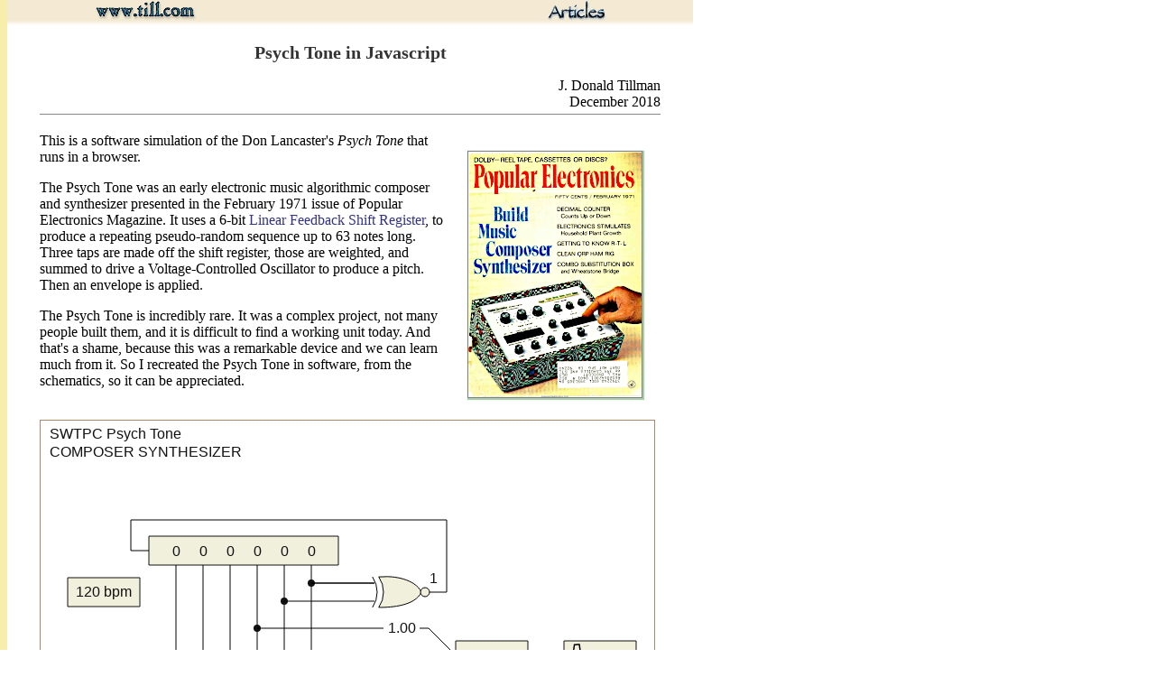

--- FILE ---
content_type: text/html
request_url: https://till.com/articles/psychtone/?fbclid=IwAR2syWr6UXEZW9Fbu35p20NrO8jcsCBEyIqMIp4HNOVwQIPo1SG6eGDEWzc
body_size: 1872
content:
<!DOCTYPE html>
<html lang="en">
<head>
  <title>Psych Tone in JavaScript</title>
  <meta charset="UTF-8">
  <link href="./psychtone.css" rel="stylesheet" />
  <link href="../styles2.css" rel="stylesheet" />
  <script src="./psychtone.js"></script>
</head>
<body onload="psychtone('psychtone')">
  <div>
    <a href="/">
      <img src="../images/articles.gif" width="760" height="30" alt="till.com Articles" />
    </a>
  </div>
  <h1>Psych Tone in Javascript</h1>
  <div class="text">
    <p class="byline">
      J. Donald Tillman<br />
      December 2018
    </p>

    <div class="floatright">
      <img src="images/popularelectronicscover.png"
	   alt="Popular Electronics cover, Feb 1971" class="photo"
	   width="192" height="272"/>
    </div>

    <p>
      This is a software simulation of the Don Lancaster's
      <em>Psych Tone</em> that runs in a browser.
    </p>

    <p>
      The Psych Tone was an early electronic music algorithmic
      composer and synthesizer presented in the February 1971 issue of
      Popular Electronics Magazine.  It uses a 6-bit
      <a href="http://en.wikipedia.org/wiki/Linear-feedback_shift_register">
	Linear Feedback Shift Register</a>,
      to produce a repeating pseudo-random sequence up to 63 notes
      long.  Three taps are made off the shift register, those are
      weighted, and summed to drive a Voltage-Controlled Oscillator to
      produce a pitch.  Then an envelope is applied.
    </p>

    <p>
      The Psych Tone is incredibly rare.  It was a complex project,
      not many people built them, and it is difficult to find a
      working unit today.  And that's a shame, because this was a
      remarkable device and we can learn much from it. So I recreated
      the Psych Tone in software, from the schematics, so it can be
      appreciated.
    </p>

    <div>
      <canvas id="psychtone" width="680" height="820"></canvas>
    </div>

    <h3>Instructions</h3>
    <p>
      Hit the <span class="label">PLAY</span> switch to get it
      started.
    </p>

    <p>
      The <span class="label">VOICE SELECT</span> switches choose a
      waveform.  The schematic in the article labels them "sawtooth",
      "peaked sawtooth", "spikes", "clipped", "sine wave", and
      "overdriven".
    </p>

    <p>
      The <span class="label">TUNE SELECT</span> switches select three
      inverted or non-inverted bits off of the shift register.  These
      binary values are summed in weights set by
      the <span class="label">RATIO</span> pots to form pitches.
      These are usually not chromatic pitches.
    </p>

    <p>
      The <span class="label">UP/DOWN</span> switch choose between an
      XOR and XNOR function for the feedback.  (Note
      that <span class="label">UP</span> will get stuck if it hits
      state 111111 and <span class="label">DOWN</span> will get stuck
      if it hits state 000000.)
    </p>

    <p>
      The <span class="label">BACK/FRONT</span> switch chooses
      different feedback taps, <span class="label">FRONT</span> for
      the last two taps, <span class="label">BACK</span> for the first
      and last.
    </p>

    <p>
      <span class="label">STEP/GLIDE</span> turns the envelope on and
      off.
    </p>

    <p>
      <span class="label">PITCH</span>, <span class="label">TEMPO</span>,
      <span class="label">VOLUME</span>, <span class="label">SUSTAIN</span>,
      <span class="label">ATTACK</span>,
      and <span class="label">DECAY</span> do the obvious.
    </p>

    <p>
      The <span class="label">PAUSE SELECT</span> switches require
      those corresponding bits on to produce a sound, for rests.  All
      switches off is all rests.
    </p>

    <h3>Catalog Page</h3>
    <img src="images/SWTPC_Catalog_1972_Page15.jpg" width="628" height="942" />

    <h3>References</h3>
    <div class="indent">
      <p>
        Don Lancaster, 
        <a href="http://www.tinaja.com/glib/psyctone.pdf">
          Build the Psyche Tone</a>, Popular Electronics, February 1971.
      </p>
      <p>
	<a href="http://www.tinaja.com">Don Lancaster's web site</a>
      </p>
      <p>
	<a href="/articles/muse">
	  Triadex Muse in JavaScript</a>,
	Donald Tillman, 2017
      </p>
      <p>
	Popular Electronics magazine is beutifully archived at 
	<a href="https://www.americanradiohistory.com/Popular-Electronics-Guide.htm">
	  American Radio History</a>.
      </p>

    </div>
</div>
<address>
  Copyright 2018 J. Donald Tillman<br>
  email: don@till.com<br>
  web page: <a href="/">till.com</a><br>
</address>
</body>
</html>


--- FILE ---
content_type: text/css
request_url: https://till.com/articles/psychtone/psychtone.css
body_size: 209
content:
.floatright {
    float: right;
}
.center {
    text-align: center;
}
.photo {
    border: solid 1px gray;
    margin: 20px;
    box-shadow: 1px 1px 1px 1px #aaccaa;
}
.indent {
    margin-left: 18px;
}
canvas {
    border: solid 1px #aa8867;
}
.clear {
    clear: both;
}
.label {
    font-size: 85%;
    text-transform: uppercase;
}


--- FILE ---
content_type: text/css
request_url: https://till.com/articles/styles2.css
body_size: 494
content:
/* Styles for articles (Times) 				*/

BODY {
  width: 760px;
  color: #000000; 
  background-color: #ffffff; 
  background-image: none;
  font-family: Times New Roman, times, serif;
  margin: 0px;
  /*  border-left: solid 8px #fff088; */
  border-left: solid 8px #f8eeac;
}
TD, TH {
  font-family: times, serif; 
  font-size: 15px;
}
A, A:link, .mast A:visited, .mast A:active {
  text-decoration: none;
  color: #333388; 
}
ADDRESS {
  border-top: solid 1px #888888;
  padding: 12px;
  background-color: #f4ead3;
  background-image: url(images/bg.jpeg);
}
H3 { 
  font-family: times, serif; 
  font-size: 1em;
  color: #333333;
}
H2 { 
  font-family: times, serif; 
  font-size: 1.125em;
  color: #333333; 
}
H1 {
  font-family: times, serif; 
  font-size: 1.25em;
  color: #333333; 
  text-align: center;
}
.text { 
  margin-left: 36px;
  margin-right: 36px; 
}
.margins {
  margin-left: 36px;
  margin-right: 36px; 
}
.article {
  font-weight: bold; 
}
.sidebar {
  text-align: center; 
  background-color: #cccc99; 
}
.thinborder {
  border-style: solid; 
  border-width: 1px; 
}
.byline {
  text-align: right;
  padding-bottom: 4px;
  border-bottom: solid 1px #888888;
  margin-bottom: 20px;
}


--- FILE ---
content_type: application/javascript
request_url: https://till.com/articles/psychtone/psychtone.js
body_size: 9844
content:
// Don Lancaster's Psychtone in Javascript
//
// Copyright 2018, J. Donald Tillman.  All rights reserved.

var TWOPI = 2 * Math.PI;
var fontSmall = '10px sans-serif';
var fontMed   = '12px sans-serif';
var fontLarge = '16px sans-serif';
var ink = '#111111';
var logicBackground = '#f0f0dd';

// just whackin' at it here
var waves = [
    // sawtooth
    [0.0, 1.0, 0.5, 0.333, 0.25, 0.2, 0.17, 0.15, 0.13],
    // peaked sawtooth
    [0.0, 0.8, 0.5, 0.333, 0.25, 0.2, 0.3, 0.3, 0.2],
    // spikes
    [0.0, 0.3, 0.2, 0.4, 0.4, 0.4, 0.4, 0.4, 0.4],
    // clipped
    [0.0, 1.0, 0.1, 0.333, 0.0, 0.2, 0.0, 0.15, 0.0],
    // sine
    [0.0, 1.0, 0, 0, 0, 0, 0, 0, 0],
    //overdriven
    [0.0, 1.0, 0.3, 0.3, 0.2, 0, 0.1, 0.15, 0.1]];


class Psychtone {
    constructor(canvasId) {
	this.canvas = document.querySelector('#' + canvasId);
	this.state = {
	    // shifts left while the drawing shifts right
	    // so the bit numbers are consistent
	    shiftRegister: 0,

	    // top row: sawtooth, peaked saw, spikes, clipped, sine, overdriven
	    voice: 0,

	    // second row
	    tuneSwitches: [5, 9, 10],
	    ratios: [1.0, .5, .25],

	    // third row (naming them by the top label)
	    down: 0,  // 0 for xnor ("up"), 1 for xor ("down")
	    back: 0,  // 0 for bit 4 ("front"), 1 for bit 0 ("back")
	    step: 1,  // 0 for glide, 1 for step
	    play: 0,  // 0 for sit, 1 for play
	    pitch: 220.0,
	    // per bit
	    pauses: 0o77,

	    // fourth row
	    tempo: 120,  // bpm
	    volume: 0.5,
	    attack: 0.1,
	    sustain: 0.5,
	    decay: 0.1};

	this.historyMax = 66;
	this.history = [];
	    
	this.panel = new PsychtonePanel(this);
	this.audio = new PsychtoneAudio();
	this.timer = null;
	this.activeControl = null;

	var psychtone = this;
	this.setupControls();

	// mouse and touch event listeners 
	this.canvas.addEventListener(
	    'mousedown',
	    function (e) {
		psychtone.pointerStart(e.pageX, e.pageY);
	    });
	this.canvas.addEventListener(
	    'touchstart',
	    function(e) {
		e.preventDefault();
		psychtone.pointerStart(e.targetTouches[0].pageX, 
				       e.targetTouches[0].pageY);
	    });
	this.canvas.addEventListener(
	    'mousemove',
	    function (e) {
		psychtone.pointerMove(e.pageX, e.pageY);
	    });
	this.canvas.addEventListener(
	    'touchmove',
	    function(e) {
		e.preventDefault();
		psychtone.pointerMove(e.targetTouches[0].pageX, 
				 e.targetTouches[0].pageY);
	    });
	this.canvas.addEventListener(
	    'mouseup',
	    function (e) {
		psychtone.pointerEnd(e.pageX, e.pageY);
	    });
	this.canvas.addEventListener(
	    'touchend',
	    function(e) {
		pyschtone.pointerEnd();
	    });
	this.draw();
    }
    setupControls() {
	var psychtone = this;
	var state = this.state;

	// scoots down
	var row = 380;
	var voices = new RadioSwitch('VOICE SELECT', '123456'.split(''), 510, row,
				     function() {
					 return state.voice;
				     },
				     function(val) {
					 state.voice = val;
					 psychtone.audio.setWaveform(val);
				     });
	row += 90;

	function tuneSet(i, val) {
	    state.tuneSwitches[i] = val;
	    psychtone.draw();
	}

	function ratioGet(i) {
	    var val = Math.round(122 - 22 / state.ratios[i]);
	    return val;
	}

	function ratioSet(i, val) {
	    state.ratios[i] = 22.0 / (122 - val);
	    psychtone.draw();
	}

	var posx = 50;
	var tune1 = new TuneKnob('', posx, row,
				 function() {
				     return state.tuneSwitches[0];
				 },
				 function(val) { tuneSet(0, val)});
	var tune2 = new TuneKnob('', posx + 120, row,
				 function() {
				     return state.tuneSwitches[1];
				 },
				 function(val) { tuneSet(1, val)});
	var tune3 = new TuneKnob('', posx + 240, row,
				 function() {
				     return state.tuneSwitches[2];
				 },
				 function(val) { tuneSet(2, val)});
	var ratio1 = new Knob('A', 420, row,
			      function() { return ratioGet(0); },
			      function(val) { ratioSet(0, val)});
	var ratio2 = new Knob('B', 520, row, 
			      function() { return ratioGet(1); },
			      function(val) { ratioSet(1, val)});
    	var ratio3 = new Knob('C', 620, row,
			      function() { return ratioGet(2); },
			      function(val) { ratioSet(2, val)});

	row += 130;
	posx =  40;
	var updown= new RockerSwitch('DOWN', 'UP', posx, row,
				     function() {
					 return state.down;
				     },
				     function(val) {
					 state.down = val;
				     });
	var backfront = new RockerSwitch('BACK', 'FRONT', posx + 50, row,
					 function() {
					     return state.back;
					 },
					 function(val) {
					     state.back = val;
					 });
	var glide = new RockerSwitch('STEP', 'GLIDE', posx + 100, row,
					 function() {
					     return state.step;
					 },
					 function(val) {
					     state.step = val;
					 });
	var play = new RockerSwitch('PLAY', 'SIT', posx + 150, row,
					 function() {
					     return state.play;
					 },
					 function(val) {
					     state.play = val;
					     // sit clears the shift register
					     if (0 == state.play) {
						 state.shiftRegister = 0;
					     } else {
						 psychtone.history = [];
					     }						 
					     psychtone.updateTimer();
					 });
	var pitchMin = 128;
	var pitchScale = 0.01 * Math.log2(8);
	var pitch = new Knob('PITCH', 290, row,
			     function() {
				 return Math.round(Math.log2(state.pitch / pitchMin) / pitchScale);
			     },
			     function(val) {
				 state.pitch = Math.round(pitchMin * Math.pow(2, val * pitchScale));
				 psychtone.draw();
			     });
	function updateBit(n, v, i) {
	    return n & ~(1 << i) | (v << i);
	}


	posx = 390;
	var pauseu = new RockerSwitch('U', '', posx, row,
				      function() {
					  return 1 & state.pauses >> 0;
				      },
				      function(val) {
					  state.pauses = updateBit(state.pauses, val, 0);
					  psychtone.draw();
				      });
	var pausev = new RockerSwitch('V', '', posx + 50, row,
				      function() {
					  return 1 & state.pauses >> 1;
				      },
				      function(val) {
					  state.pauses = updateBit(state.pauses, val, 1);
					  psychtone.draw();
				      });
	var pausew = new RockerSwitch('W', '', posx + 100, row,
				      function() {
					  return 1 & state.pauses >> 2;
				      },
				      function(val) {
					  state.pauses = updateBit(state.pauses, val, 2);
					  psychtone.draw();
				      });
	var pausex = new RockerSwitch('X', '', posx + 150, row,
				      function() {
					  return 1 & state.pauses >> 3;
				      },
				      function(val) {
					  state.pauses = updateBit(state.pauses, val, 3);
					  psychtone.draw();
				      });
	var pausey = new RockerSwitch('Y', '', posx + 200, row,
				      function() {
					  return 1 & state.pauses >> 4;
				      },
				      function(val) {
					  state.pauses = updateBit(state.pauses, val, 4);
					  psychtone.draw();
				      });
	var pausez = new RockerSwitch('Z', '', posx + 250, row,
				      function() {
					  return 1 & state.pauses >> 5;
				      },
				      function(val) {
					  state.pauses = updateBit(state.pauses, val, 5);
					  psychtone.draw();
				      });

	row += 120;

	// for 5 to 1 range
	var tempoMin = 60;
	var tempoScale = 0.01 * Math.log2(8);
	posx = 50;

	var tempo = new Knob('TEMPO', posx, row,
			     function() {
				 return Math.round(Math.log2(state.tempo / tempoMin) / tempoScale);
			     },
			     function(val) {
				 state.tempo = Math.round(tempoMin * Math.pow(2, val * tempoScale));
				 psychtone.updateTimer();
				 psychtone.draw();
			     });
	var volume = new Knob('VOLUME', posx + 120, row,
			      function() {
				  return Math.round(100 * state.volume);
			      },
			      function(val) {
				  state.volume = 0.01 * val;
				  psychtone.audio.setVolume(state.volume);
			      });
	var sustain = new Knob('SUSTAIN', posx + 240, row,
			       function() {
				   return Math.round(100 * state.sustain);
			       },
			       function(val) {
				   state.sustain = 0.01 * val;
			       });
	var attack = new Knob('ATTACK', posx + 360, row,
			      function() {
				  return Math.round(100 * state.attack);
			      },
			      function(val) {
				  state.attack = 0.01 * val;
			      });
	var decay = new Knob('DECAY', posx + 480, row,
			      function() {
				  return Math.round(100 * state.decay);
			      },
			      function(val) {
				  state.decay = 0.01 * val;
			      });

	this.controls = {voices: voices,
			 tune1: tune1,
			 tune2: tune2,
			 tune3: tune3,
			 ratio1: ratio1,
			 ratio2: ratio2,
			 ratio3: ratio3,
			 updown: updown,
			 backfront: backfront,
			 glide: glide,
			 pitch: pitch,
			 play: play,
			 pauseu: pauseu,
			 pausev: pausev,
			 pausew: pausew,
			 pausex: pausex,
			 pausey: pausey,
			 pausez: pausez,
			 tempo: tempo,
			 volume: volume,
			 sustain: sustain,
			 attack: attack,
			 decay: decay}
    }
    draw() {
	var ctx = this.canvas.getContext('2d');
	ctx.clearRect(0, 0, this.canvas.width, this.canvas.height);
	this.panel.draw();
    }

    // handle mouse/touch start
    pointerStart(x, y) {
	this.audio.assureContext(this)

	x -= this.canvas.offsetLeft;
	y -= this.canvas.offsetTop;

	// find a matching control
	for (var key in this.controls) {
	    if (!this.controls.hasOwnProperty(key)) {
		continue;
	    }
	    var control = this.controls[key];
	    var hit = control.click(x, y);
	    if (hit) {
		this.activeControl = control;
		break;
	    }
	}
    }

    // handle mouse/touch move
    pointerMove(x, y) {
	if (this.activeControl) {
	    x -= this.canvas.offsetLeft;
	    y -= this.canvas.offsetTop;
	    if (this.activeControl) {
		this.activeControl.adjust(x, y);
		this.draw();
	    }
	}
    }

    pointerEnd(x, y) {
	this.activeControl = null;
	this.draw();
    }


    // call this when we change the tempo or go between run and hold
    updateTimer() {
	if (this.timer) {
	    clearTimeout(this.timer);
	    this.timer = null;
	}
	var psychtone = this;
	function stepFunction() {
	    if (0 == psychtone.state.play) {
		if (psychtone.timer) {
		    clearTimeout(psychtone.timer)
		    psychtone.timer = null;
		}
	    } else {
		psychtone.step();
		psychtone.draw();
	    }
	}
	// "auto" mode, not "off", 
	if (1 == this.state.play) {
	    var t = 60.0 / this.state.tempo;
	    this.timer = setInterval(stepFunction, t * 1000);
	}
    }

    // is this a "rest" state, due to the u-z rocker switches
    rest() {
	return 0 == (this.state.shiftRegister & this.state.pauses);
    }

    // do a clock step
    step() {
	var state = this.state;

	// shift left (right)
	state.shiftRegister = 0o77 & (state.shiftRegister << 1) | this.nextBit();

	// make room in history
	if (this.historyMax < this.history.length) {
	    this.history.shift();
	}

	if (this.rest()) {
	    this.history.push(0);
	} else {
	    this.history.push(this.freqNormal());
	    var envEnable = this.state.step;
	    this.audio.playNote(this.freq(), this.timings());
	}
    }

    // returns [(level, time),...]
    timings() {
	var state = this.state;
	var duration = 60 / state.tempo;

	if (state.step) {
	    var attack = Math.max(0.01, state.attack);
	    var decay = Math.max(0.01, state.decay);
	    var sustain = Math.max(0.02, state.sustain * duration);
	    
	    // the attack could be longer than the sustain
	    if (attack < (sustain + 0.01)) {
		return [[0.99, attack],
			[1.0, sustain],
			[0, (sustain + decay)]];
	    } else {
		return [[(sustain / attack), sustain],
			[0, (sustain + decay)]];
	    }
	} else {
	    // 'glide' mode
	    return [[0.99, 0.01],
		    [1, duration - 0.01],
		    [0, duration]];
	}
    }

    // calculate the next bit to shfit in
    nextBit() {
	var state = this.state;
	var sr = state.shiftRegister;

	// the back/front switch chooses which bit to xor
	// back 0 means the next to last bit (4)
	// back 1 means the first bit (0)

	var xorbit = (0 == state.back) ? 4 : 0;
	var xord = 1 & ((sr >> 5) ^ (sr >> xorbit));

	// the down/up switch chooses the polarity of the feedback
	// down 0 means xnor
	// down 1 means xor
	if (0 == state.down) {
	    xord ^= 1;
	}
	return xord;
    }


    // Calculate the frequency from the shift register, tune taps,
    // ratios.  Normalized version between 0 and 1, untouched by the
    // pitch pot.
    freqNormal() {
	var state = this.state;

	function tapValue(i) {
	    var l_bit_inv = tuneSwitchPositions[state.tuneSwitches[i]];
	    var bit = 1 & (state.shiftRegister >> l_bit_inv[1]);
	    // invert if we should
	    if (l_bit_inv[2]) {
		bit ^= 1;
	    }
	    return state.ratios[i] * bit;
	}
	return (tapValue(0) + tapValue(1) + tapValue(2)) / 3;
    }

    freq() {
	return 3 * this.state.pitch * this.freqNormal();
    }
}

class PsychtonePanel {
    constructor(psychtone) {
	this.psychtone = psychtone;
	this.canvas = psychtone.canvas;
	this.ctx = this.canvas.getContext('2d');
    }

    draw() {
	this.drawHistory();
	this.drawTitle();
	
	// controls
	var ctx = this.ctx;
	var controls = this.psychtone.controls;
	for (var key in controls) {
	    if (!controls.hasOwnProperty(key)) {
		continue;
	    }
	    controls[key].draw(ctx);
	}

	ctx.font = fontMed;
	fillTextCentered(ctx, 'TUNE SELECT', controls.tune2.x, controls.tune2.y + 64, ink);


	fillTextCentered(ctx, 'RATIO', controls.ratio2.x, controls.ratio2.y + 64, ink);


	fillTextCentered(ctx, 'PAUSE SELECT',
			 0.5 * (controls.pausew.x + controls.pausex.x),
			 controls.pausew.y + 36,
			 ink);


	this.drawDiagram(ctx, 150, 160);
    }

    drawTitle() {
	var ctx = this.ctx;
	ctx.font = fontLarge;
	ctx.fillStyle = ink;
	ctx.fillText('SWTPC Psych Tone', 10, 20);
	ctx.fillText('COMPOSER SYNTHESIZER', 10, 40); 
    }

    drawHistory() {
	var history = this.psychtone.history;
	var ctx = this.ctx;
	var hscale = 10;
	ctx.save();
	ctx.beginPath();
	for (var i = 0; i < history.length; i++) {
	    if (0 != history[i]) {
		var x = 4 + i * hscale;
		var y = 110 - 100 * history[i];
		ctx.moveTo(x, y);
		ctx.lineTo(x + hscale, y);
	    }
	}
	ctx.lineWidth = 2;
	ctx.strokeStyle = '#3333dd';
	ctx.stroke();
	ctx.restore();
    }

    // x,y is bit zero at the bottom line of the shift register
    // y clearance is -50
    drawDiagram(ctx, x, y) {
	var ctx = this.ctx;
	var state = this.psychtone.state;

	ctx.save();
	ctx.translate(x, y);
	ctx.font = fontLarge;
	
	var nbits = 6;
	var sp = 30;

	// clock
	drawLogicBox(ctx, -80, 30, 80, 32);
	fillTextCentered(ctx, state.tempo + ' bpm', -80, 30 + 5, ink);	

	// shift register
	drawLogicBox(ctx, 2.5 * sp, -16, 7 * sp, 32)

	ctx.fillStyle = ink;
	for (var i = 0; i < nbits; i++) {
	    var bit = 1 & (state.shiftRegister >> i);
	    var x = i * sp;
	    fillTextCentered(ctx, bit, x, -10);
	    ctx.beginPath();
	    ctx.moveTo(x, 0);
	    ctx.lineTo(x, 160);
	    ctx.stroke();
	}

	// matrix, on the right, x
	var mrx = 220;
	// matrix y, scoots down
	var my = 20;

	// bit 5 to xor
	drawDot(ctx, 5 * sp, my);
	ctx.beginPath();
	ctx.moveTo(5 * sp, my);
	ctx.lineTo(mrx, my);
	ctx.stroke();

	my += 10;

	// feedback
	ctx.moveTo(mrx + 52, my);
	ctx.lineTo(mrx + 80, my);
	ctx.lineTo(mrx + 80, -50);
	ctx.lineTo(-50, -50);
	ctx.lineTo(-50, -16);
	ctx.lineTo(-sp, -16);
	ctx.stroke();

	// xor
	drawXOR(ctx, mrx, my, 0 == state.down);
	fillTextCentered(ctx, this.psychtone.nextBit(), mrx + 65, my - 10);

	my += 10;
	
	// bit 0 or 4 to xor
	var bit = (0 == state.back) ? 4 : 0;
	drawDot(ctx, bit * sp, my);
	ctx.beginPath();
	ctx.moveTo(bit * sp, my);
	ctx.lineTo(mrx, my);
	ctx.stroke();	

	my += 30;
	var vcox = 350;
	var vcoy = my + 30;
	var xi = 6 * sp;
	var xi2 = xi + 15;
	var xn = xi + 50;

	// tune knob settings
	for (var i = 0; i < state.tuneSwitches.length; i++) {
	    var name_i_c = tuneSwitchPositions[state.tuneSwitches[i]];
	    var j = name_i_c[1];
	    var x = j * sp;
	    var y = my;
	    var inv = name_i_c[2];
	    drawDot(ctx, x, y);
	    if (inv) {
		ctx.beginPath();
		ctx.moveTo(x, y);
		ctx.lineTo(xi, y);
		ctx.moveTo(xi2, y);
		ctx.lineTo(xn, y);
		ctx.stroke();	    
		drawInv(ctx, xi, y);
		
	    } else {
		ctx.beginPath();
		ctx.moveTo(x, y);
		ctx.lineTo(xn, y);
		ctx.stroke();	    
	    }
	    // ratios
	    fillTextCentered(ctx, state.ratios[i].toFixed(2), xn + 20, y + 5);
	    ctx.beginPath();
	    ctx.moveTo(xn + 40, y);
	    ctx.lineTo(xn + 50, y);
	    ctx.lineTo(vcox - 40, vcoy);
	    ctx.stroke();
	    my += 30;
	}

	// oscillator
	drawLogicBox(ctx, vcox, vcoy, 80, 32)
	var rest = this.psychtone.rest();
	var freq = Math.round(this.psychtone.freq()) + ' Hz';
	freq = ('    ' + freq).slice(-7);
	fillTextCentered(ctx, freq, vcox, vcoy + 5, (rest) ? '#888888' : ink);
	fillTextCentered(ctx, '' + (1 - rest), vcox - 10, vcoy + 50, ink);
	
	// pause switches
	ctx.save();
	var py = 220;
	ctx.beginPath();
	ctx.moveTo(0, my);
	ctx.lineTo(vcox, my);
	ctx.lineWidth = 4;
	ctx.strokeStyle = '#9999cc';
	ctx.stroke();
	ctx.restore();

	ctx.beginPath();
	ctx.moveTo(vcox, my);
	ctx.lineTo(vcox, vcoy + 16);
	ctx.stroke();

	for (var i = 0; i < 6; i++) {
	    if (1 & state.pauses >> i) {
		drawDot(ctx, i * sp, my);
	    }
	}


	var egx = vcox + 120;
	ctx.beginPath();
	ctx.moveTo(vcox + 40, vcoy);
	ctx.lineTo(egx - 40, vcoy);
	ctx.stroke();

	// envelope
	drawLogicBox(ctx, egx, vcoy, 80, 32);
	ctx.save();
	ctx.translate(egx - 32, vcoy + 12);
	ctx.beginPath();
	ctx.moveTo(0, 0);
	var timings = this.psychtone.timings();
	for (var i = 0; i < timings.length; i++) {
	    ctx.lineTo(36 * timings[i][1], -24 * timings[i][0])
	}
	ctx.lineWidth = 1.5;
	ctx.stroke();
	ctx.restore();
	ctx.restore();
    }
}

class PsychtoneAudio {
    constructor() {
	this.actx = null;
	this.osc = null;
	this.vca = null;
	this.vol = null;
    }

    // needs to be called by mousedown to create the audio context
    assureContext(psychtone) {
	if (!this.actx) {
	    this.actx = new (window.AudioContext || window.webkitAudioContext)();
	    this.osc = this.actx.createOscillator();
	    this.setWaveform(psychtone.state.voice);
	    this.osc.frequency.value = 0;
	    this.vca = this.actx.createGain();
	    this.osc.connect(this.vca);
	    this.vol = this.actx.createGain();
	    this.vca.connect(this.vol);
	    this.vol.connect(this.actx.destination);
	    this.setVolume(psychtone.state.volume);
	    this.osc.start(this.actx.currentTime);
	}
    }

    setWaveform(i) {
	if (this.osc) {
	    var harmonics = waves[i];
	    var wave = this.actx.createPeriodicWave(
		new Float32Array(harmonics),
		new Float32Array(harmonics.map(function() {return 0;})));
	    this.osc.setPeriodicWave(wave);
	}
    }
		
    setVolume(vol) {
	if (this.vol) {
	    this.vol.gain.value = vol;
	}
    }

    // points is a list of (volume, time) pairs
    playNote(freq, points) {
	if (this.actx) {
	    var now = this.actx.currentTime;
	    this.osc.frequency.setValueAtTime(freq, now);
	    this.vca.gain.cancelScheduledValues(now);
	    this.vca.gain.setValueAtTime(0, now);
	    for (var i = 0; i < points.length; i++) {
		this.vca.gain.linearRampToValueAtTime(points[i][0], now + points[i][1]);
	    }
	}
    }
}

// General purpose control knob
class Knob {
    constructor(label, x, y, getter, onChange) {
	this.label = label;
	this.x = x;
	this.y = y;
	this.onChange = onChange;
	this.value = (getter) ? getter() : 0;
	this.startVal = null;
	this.startY = null;
	// default
	this.min = 0;
	this.max = 100;
    }

    // returns angle in the standard notion
    angle(v) {
	return 2 * Math.PI * (.625 - 0.75 * v / this.max);
    }

    draw(ctx) {
	ctx.save();
	ctx.translate(this.x, this.y);
	ctx.fillStyle = '#333333';
	ctx.font = fontSmall;
	
	this.drawTicks(ctx);

	// cool drop shadow
	ctx.beginPath();
	ctx.ellipse(2, 2, 30, 30, 0, 0, TWOPI)
	ctx.fillStyle = '#eeeeee';
	ctx.fill();

	// draw the knob
	var knob = this;
	function fillCircle(r, color) {
	    ctx.beginPath();
	    ctx.ellipse(0, 0, r, r, 0, 0, TWOPI)
	    ctx.fillStyle = color;
	    ctx.fill();
	}
	fillCircle(30, '#333333');
	fillCircle(28, '#f6f6f6');
	fillCircle(26, '#444444');
	fillCircle(20, '#eeeeee'); 

	this.drawPointer(ctx);
	this.drawLabel(ctx);
	ctx.restore();
    }

    drawTicks(ctx) {
    }

    drawLabel(ctx) {
	if (this.label) {
	    ctx.fillStyle = '#111111';
	    fillTextCentered(ctx, this.label, 0, 50);
	}
    }
			 
    drawPointer(ctx) {
	// draw the pointer
	ctx.lineWidth = 4;
	var a = this.angle(this.value);
	ctx.beginPath();
	ctx.moveTo(0, 0);
	ctx.lineTo(30 * Math.cos(a), -30 * Math.sin(a));
	ctx.strokeStyle = '#000000';
	ctx.stroke();
	ctx.lineWidth = 3; 
	ctx.strokeStyle = '#ffffff';
	ctx.stroke();
    }

    // click on this control
    // return true to start adjustment operation
    click(x, y) {
	if (((this.x - 30) <= x) && (x <= (this.x + 30))) {
	    if (((this.y - 30) <= y) && (y <= (this.y + 30))) {
		this.startVal = this.value;
		this.startY = y;
		return true;
	    }
	}
	return false;
    }

    adjust(x, y) {
	var n = this.max - this.min;
	var newVal = this.startVal + Math.round((n * (this.startY - y) / 100));
	newVal = Math.min(n, Math.max(0, newVal));
	if (this.onChange && (newVal != this.value)) {
	    this.value = newVal;
	    this.onChange(this.value);
	}
    }
}


// The positions of the Tune switches:
//    [label string, shift register index, 1 for complement]
var tuneSwitchPositions = [['A', 5, 1],
			   ['B', 5, 0],
			   ['C', 4, 0],
			   ['D', 4, 1],
			   ['E', 3, 1],
			   ['F', 3, 0],
			   ['G', 2, 0],
			   ['H', 2, 1],
			   ['I', 1, 1],
			   ['J', 1, 0],
			   ['K', 0, 0],
			   ['L', 0, 1]];

// Custom knob for the Tune rotary switches
//    12 positions
//   360 travel
class TuneKnob extends Knob {
    constructor(label, x, y, getter, onChange) {
	super(label, x, y, getter, onChange);
	this.positions = tuneSwitchPositions.map(function (a) {return a[0];});
    }

    angle(v) {
	return 2 * Math.PI * (.75 - (v + 0.5) / this.positions.length);
    }

    drawTicks(ctx) {
	ctx.font = fontSmall;
	for (var i = 0; i < this.positions.length; i++) {
	    var a = this.angle(i);
	    var t = this.positions[i];
	    var hw = 0.5 * ctx.measureText(t).width;
	    ctx.fillText(t, 36 * Math.cos(a) - hw, -36 * Math.sin(a) + 3.5);
	}
    }

    adjust(x, y) {
	var n = this.positions.length;
	var newVal = this.startVal + Math.round((n * (this.startY - y) / 100));
	newVal = Math.min(n - 1, Math.max(0, newVal));
	if (this.onChange && (newVal != this.value)) {
	    this.value = newVal;
	    this.onChange(this.value);
	}
    }
}

class RockerSwitch {
    constructor(labelTop, labelBottom, x, y, getter, setter) {
	this.labelTop = labelTop;
	this.labelBottom = labelBottom;
	this.x = x;
	this.y = y;
	this.getter = getter;
	this.setter = setter;
	this.width = 50;
	this.height = 40;
    }
    draw(ctx) {
	var val = this.getter();
	ctx.save();
	ctx.translate(this.x, this.y);

	// top half
	ctx.beginPath();
	ctx.rect(-0.5 * this.width, -0.5 * this.height, this.width, 0.5 * this.height);
	ctx.fillStyle = (0 == val) ? '#cccccc' : '#666666';
	ctx.fill();

	// bottom half
	ctx.beginPath();
	ctx.rect(-0.5 * this.width, 0, this.width, 0.5 * this.height);
	ctx.fillStyle = (0 == val) ? '#666666' : '#cccccc';
	ctx.fill();

	// outline
	ctx.beginPath();
	ctx.rect(-0.5 * this.width, -0.5 * this.height, this.width, this.height);
	ctx.strokeStyle = ink;
	ctx.stroke();
	
	// labels
	ctx.font = fontSmall;
	ctx.fillStyle = ink;
	if (this.labelTop) {
	    fillTextCentered(ctx, this.labelTop, 0, -25);
	}
	if (this.labelBottom) {
	    fillTextCentered(ctx, this.labelBottom, 0, 35);
	}
	ctx.restore();
    }

    // click on this control
    click(x, y) {
	// x range
	if (((this.x - 0.5 * this.width) <= x) && (x <= (this.x + 0.5 * this.width)) &&
	    ((this.y - 0.5 * this.height) <= y) && (y <= (this.y + 0.5 * this.height))) {
	    if (this.setter) {
		var val = (y < this.y) ? 1 : 0;
		this.setter(val);
	    }
	}
	return null;
    }
}

class RadioSwitch {
    constructor(label, labels, x, y, getter, setter) {
	this.label = label;
	this.labels = labels;
	this.x = x;
	this.y = y;
	this.getter = getter;
	this.setter = setter;
	this.width = 50;
	this.height = 20;
    }

    draw(ctx) {
	var val = this.getter();
	var n = this.labels.length;
	ctx.save();
	ctx.translate(this.x, this.y);

	ctx.font = fontSmall;
	ctx.strokeStyle = '#555555';
	ctx.lineWidth = 2.4;

	for (var i = 0; i < n; i++) {
	    var x = (i - 0.5 * n) * this.width;
	    ctx.beginPath();
	    ctx.rect(x, -0.5 * this.height, this.width, this.height);

	    ctx.fillStyle = (i == val) ? '#555555' : '#eeeef0';
	    ctx.fill();
	    ctx.stroke();
 	    fillTextCentered(ctx, this.labels[i], x + 0.5 * this.width, -16, ink);
	}
	ctx.font = fontMed;
	fillTextCentered(ctx, this.label, 0, 30, ink);
	ctx.restore();
    }

    click(x, y) {
	if (((this.y - 0.5 * this.height) <= y) && (y <= (this.y + 0.5 * this.height))) {
	    var n = this.labels.length;
	    var left = this.x - 0.5 * n * this.width;
	    var val = Math.floor((x - left) / this.width);
	    if ((0 <= val) && (val < n)) {
		this.setter(val);
	    }
	}
	return false;
    }
}

function drawLogicBox(ctx, x, y, width, height) {
    ctx.save();
    ctx.translate(x, y);
    ctx.beginPath();
    ctx.rect(-0.5 * width, -0.5 * height, width, height)
    ctx.fillStyle = logicBackground;
    ctx.fill();
    ctx.strokeStyle = ink;
    ctx.stroke();
    ctx.restore();
}

function fillTextCentered(ctx, text, x, y, fillStyle) {
    ctx.save();
    if (fillStyle) {
	ctx.fillStyle = fillStyle;
    }
    var w = ctx.measureText(text).width;
    ctx.fillText(text, x - 0.5 * w, y);
    ctx.restore();
}


function drawDot(ctx, x, y) {
    ctx.save();
    ctx.translate(x, y);
    ctx.beginPath();
    ctx.arc(0, 0, 4, 0, TWOPI);
    ctx.fillStyle = ink;
    ctx.fill();
    ctx.restore();
}

// x is input attachment point, y is center, so output.
function drawXOR(ctx, x, y, xnor) {
    ctx.save();
    ctx.strokeStyle = '#000000';
    ctx.translate(x + 20, y);

    // front porch arc
    ctx.beginPath();
    ctx.arc(-47, 0, 30, -0.6, +0.6);
    ctx.stroke();

    // sides
    ctx.beginPath();
    ctx.moveTo(32, 0);
    ctx.bezierCurveTo(25, -15, 0, -18, -10, -17);
    ctx.arc(-40, 0, 30, -0.6, +0.6);
    ctx.bezierCurveTo(0, 17, 25, 15, 32, 0);
    ctx.closePath();

    ctx.fillStyle = logicBackground;
    ctx.fill();
    ctx.stroke();
    if (xnor) {
	ctx.beginPath();
	ctx.arc(36, 0, 5, 0, 360);
	ctx.fill();    
	ctx.stroke();
    }
    ctx.restore();
}

function drawInv(ctx, x, y) {
    ctx.save();
    ctx.translate(x, y);
    ctx.strokeStyle = '#000000';
    ctx.fillStyle = '#f0f0f0';
    ctx.beginPath();
    ctx.moveTo(0, 10);
    ctx.lineTo(14, 0);
    ctx.lineTo(0, -10);
    ctx.lineTo(0, 10);
    ctx.fill();
    ctx.stroke();
    ctx.beginPath();
    ctx.arc(15, 0, 4, 0, 360);
    ctx.fill();
    ctx.stroke();
    ctx.restore();
}



// notes:
// 6 bit shift register
// SIT/PLAY switch resets register
// UP/Down switch changes polarity of left bit in
// FRONT/BACK switch picks off taps
// 3 12 position tune selector switch
// weighting 22-122K
// pitch
// 6 pause select switches
// 6 voice switches
// ATTACK, DECAY,
// STEP/GLIDE
// VOLUME
// tempo, volume, sustain, attack, decay,


// top level function called when page is loaded
function psychtone(canvasId) {
    var muse = new Psychtone(canvasId);
}

"R0lGODdhSgLBAIAAAAAAAP///yH5BAAAAAAALAAAAABKAsEAQAL/hI+py+0Po5y02ouz3ib4D3rcSJbmiT7hGqTuC8fyTNf2wob3zvdoDvIJh8Si8UgCfpDM5k0pckqn1KqVAm1dt9xItgsOi8euL/lsNaPX7PZZ7Y4L4fK6/d6j4/dlKP8PGMihJ1h4QWhok7XI2Oj4CBkpOUlZaXmJWVmVydlpmQgq4TeFyFRqNEoKFMraKqpEdXokS5QqBeuaq4tg20Rb9DuHq5qza5zba5rsFOyzjDR8LG34jFoNfQ0czbw67S2YPdQsvO1brlz8rc4XTt692e7OAp++ru2JH197PqsvPx+LX796AfMZPIjw4BZ/O8Y5Y9hQoDWCxBJalGTvBMSMEnE2KnpXkCJHex5HrilJQ+JAkdwmv6FsOealDJUTWR66iBGmBpk6u/CEQfOeTQs4c/a8CfLonp8vgu5LqtQY06gVAVbVkcYpmqJcu3r9Cjas2LFky5otSjVtDYdqF05tC5fa27ji5tK9i4ctXm5a9/pNpPfvyqGCCwO2a3gm4sSMrwRunGcx5Mnm+lJ+aJnq2c2cO3u+SO/zWJOiS5s+jZqw0BWXW0OQPAh2EtkbaO+E6jp3h8wfeUf0vRZ4Sty6XdvG8Lg38cGsQzYvDv040uXYhM+QPv05dN3YKyQPbl0x9dVYt3MPD7R7dqu30KdXxG0+sfoJ34e7b3q/D/[base64]/HSFqyIN82xBR3g1AzhHDbWtXnPd9ce/Vh1z1jiY/WDSRH/NdhQNLy3w1mKHvQTPIxTcmtx11+q23cySTSfaZKrtMuEM412p4U4qXjbg4yJOmd59Gzm33xqDnbLkWvC9ueXVMh446DPC3SHpWHtWo+h5Cs6L6qObLjTqjEE+meaOuVda6o6v7noGrA/eO660Q2b72017Hjvs2RbPOfK+/84f9AYf73Tlzp+uvLPMO0f99UYHj+jw3rMSMZ/ijw9K+VOeh4++XNLnzX777b6fOPjy66S+1PHf/0f+ge7Pv6UAUFMDDKAd/BcfBBoQX/SLXAEX2JEH0kWBEESGBONCwQq2IoPRa6AGAcHBRdnvg+TyIPEuSMKYoLAtIUzh/[base64]/WS4vVU28ZNjU2UqW+lKXF5ub7KcZSDrZct55VFH0jvjETEZTITpUl+mlFgye/meZTpTmsxs5sisiT1RQjNGvKRbN9tTzHBSc5vJGyYrxznNZ/pLnWvr/yQ5kYXOBvAQluJk5zsXh015Ai2f+uSn1vx5T36ZM1za9OQ3gVlQzNgzoK8b6C0XWjiApk2iwIMoQx0Zz3++UnO/ROhBLwpPi1qNohMlKbpMKlB3glSZDhVmQrn5UTWqVKEtXWnjRCrHjdYTpznlqU3T+dJSZrScNWVpUIV61J8+DKXz5CjflArTjsp0plGV6lRpWUuqQnWpQy1pVzWK0ukVlWJJ3WpPfapJtDZ0rDcLqzGFiEy2klWu66RrO2Nq1miq9XNhTWlZH/pXl2I1r3q1q9IMe1etIjWwRsUrYSO6V04qlpg7RSxXLfvYfn61dTp1a2Unm1m+RvY/nd0sZxBNe9LREjaujBWsYw1qVY+95raDqKKaancJ2nPeFreDlW1vrzpJ2RmvtYXF7GV3W03knpK4cw2uaGxr3LMqN7nTvSZq/fpb3zq3M9BlbmJnC9vYMi23rr3ddk/TXfI2V72uze4ovftd8543d/KtLlHhW9foShe/hwXve9nrtzj2JJbgvG6VBIy/z/o3qjhEMEwILEX7ssnBLYGwN8UbQAonUsKa1e9IOfymtwrGwh5dMPo0PBISZxXAdkMxR1QM3AaL+C8w1i6G+efijNR4vCYeX44F6VkDY9e99/uxthRM5P/2GKzcnd2M/bJj2H6YM0D0MO8MXFq5dtJXPk8mYJBB3GEtP9fJfTUOkm8s5f2epcr8nfCZ6ytmGpFZyGb+spXXyuJLdhkvUVZykttnZHX0mcEzDHQJsVxmQ7Nwz3cZNE3vPCxFT8PRIYW08Bg9wTcPN88zk3QkNd28QmMag6AOJaczN2q4UJqydOZAAQAAOw=="
